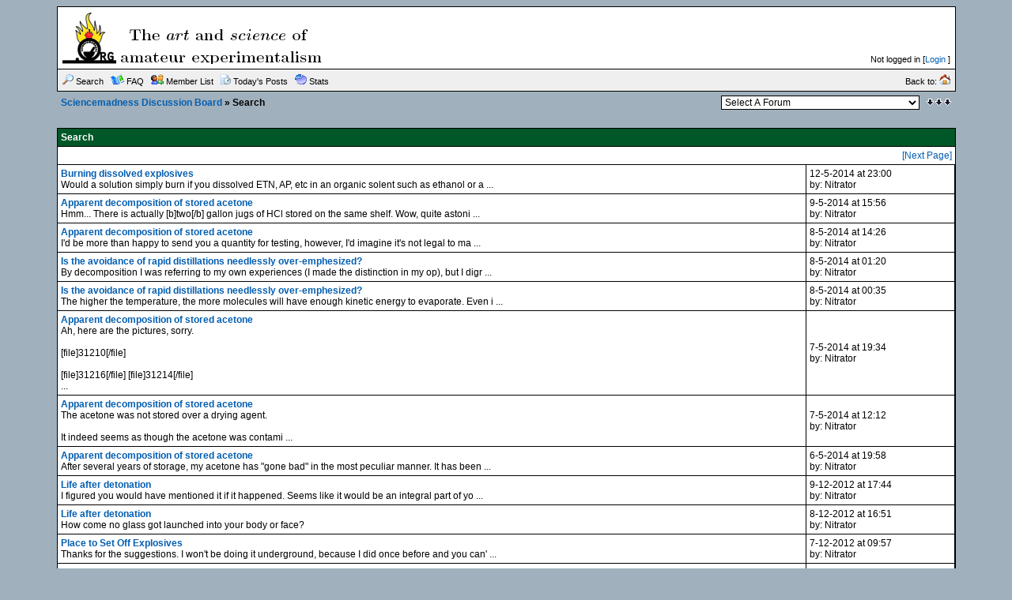

--- FILE ---
content_type: text/html;charset=UTF-8
request_url: http://www.sciencemadness.org/talk/search.php?srchuname=Nitrator&searchsubmit=a&f=all&srchfrom=0
body_size: 4882
content:
<?xml version="1.0" encoding="ISO-8859-1"?>
<!DOCTYPE html PUBLIC "-//W3C//DTD XHTML 1.0 Transitional//EN" "http://www.w3.org/TR/xhtml1/DTD/xhtml1-transitional.dtd">
<html xmlns="http://www.w3.org/1999/xhtml">
<!-- Powered by XMB 1.9.11   -->
<!-- Build: 20120202 -->
<!-- The XMB Group -->
<head>
<base href="http://www.sciencemadness.org/talk/search.php?srchuname=Nitrator&amp;searchsubmit=a&amp;f=all&amp;srchfrom=0" />
<meta http-equiv="Content-Type" content="text/html; charset=ISO-8859-1" />
<title>Sciencemadness Discussion Board  - Powered by XMB 1.9.11 </title>
<style type="text/css">
/*<![CDATA[*/
body {
    scrollbar-arrow-color: #EFEFEF;
    scrollbar-base-color: #FFFFFF;
    text-align: left;
    background-color: #A0B0BC;
}

a {
    color: #035EB0;
    text-decoration: none;
}

a:hover, .category a:hover {
    text-decoration: underline;
}

.category a {
    color: #FFFFFF;
    text-decoration: none;
}

form {
    margin: 0px;
}

hr {
    color:  #000000;
    background-color: #000000;
    border: 0px;
    height: 1px;
}

#tickertoggle {
    color: #FFFFFF;
}

table.code {
    border: 1px solid #000000;
    margin: 15px auto 10px auto;
}

td.code {
    background-color: #EFEFEF;
    border-bottom: 1px solid #000000;
    color: #000000;
    font-family: Arial;
    font-size: 12px;
    font-weight: bold;
    height: 20px;
    padding-left: 5px;
}

code {
    background-color: #fffbe8;
    color: #000000;
    font-size: 12px;
    padding: 10px 5px 10px 5px;
    white-space: pre;
    display: block;
    width: 600px;
    max-height: 400px;
    overflow: auto;
}

table.quote {
    border: 1px solid #000000;
    margin: 15px 5% 10px 5%;
    width: 80%;
}

td.quote {
    background-color: #EFEFEF;
    border-bottom: 1px solid #000000;
    color: #000000;
    font-family: Arial;
    font-size: 12px;
    font-weight: bold;
    height: 20px;
    padding-left: 5px;
}

td.quotemessage {
    background-color: #fffbe8;
    color: #000000;
    font-family: Arial;
    font-size: 12px;
    padding: 10px 0 20px 5px;
}

textarea, select, input, object {
    background-color: #FFFFFF;
    border: 1px solid #000000;
    color: #000000;
    font-family: Verdana, arial, helvetica, sans-serif;
    font-size: 12px;
    font-weight: normal;
    table-layout: fixed;
}

.category {
    background-color: #005727;
    font-family: Arial;
    font-size: 12px;
    table-layout: fixed;
    text-align: left;
}

.ctrcategory {
    background-color: #005727;
    font-family: Arial;
    font-size: 12px;
    table-layout: fixed;
    text-align: center;
}

.ctrtablerow {
    color: #000000;
    font-family: Arial;
    font-size: 12px;
    table-layout: fixed;
    text-align: center;
}

.header {
    background-color: #EFEFEF;
    color: #000000;
    font-family: Verdana;
    font-size: 10px;
    font-weight: bold;
    table-layout: fixed;
}

.header2 {
    background-color: #FFFFFF;
    font-family: Verdana;
    font-size: 11px;
    font-weight: bold;
    table-layout: fixed;
}

.mediumtxt {
    color: #000000;
    font-family: Arial;
    font-size: 12px;
    font-weight: normal;
    table-layout: fixed;
}

.multi {
    font-family: Arial;
    font-size: 11px;
    table-layout: fixed;
}

.nav {
    font-family: Arial;
    font-size: 12px;
    font-weight: bold;
    table-layout: fixed;
}

.navtd {
    background-color: #EFEFEF;
    color: #000000;
    font-family: Arial;
    font-size: 11px;
    table-layout: fixed;
    text-decoration: none;
}

.navtd2 {
    background-color: #EFEFEF;
    color: #000000;
    font-family: Arial;
    font-size: 9px;
    table-layout: fixed;
    text-decoration: none;
}

.post {
    font-family: Arial;
    font-size: 14px;
    font-weight: normal;
}

.rghttablerow {
    color: #000000;
    font-family: Arial;
    font-size: 12px;
    table-layout: fixed;
    text-align: right;
}

.sig {
    border-top: 1px dashed #000000;
    padding: 13px 0 0 3px;
    font-family: Arial;
    font-size: 12px;
}

.smalltxt {
    font-family: Arial;
    font-size: 11px;
    table-layout: fixed;
}

.subject {
    font-family: Arial;
    font-size: 12px;
    font-weight: bold;
}

.submit {
    text-align: center;
}

.tablerow {
    color: #000000;
    font-family: Arial;
    font-size: 12px;
    table-layout: fixed;
}

.status_Super_Administrator {
    text-decoration: underline;
    font-weight: bold;
    color: #000000;
    font-family: Verdana;
    font-size: 10px;
    font-style: italic;
}

.status_Administrator {
    text-decoration: underline;
    font-weight: bold;
    color: #000000;
    font-family: Verdana;
    font-size: 10px;
}

.status_Super_Moderator {
    text-decoration: none;
    font-weight: bold;
    color: #000000;
    font-family: Verdana;
    font-size: 10px;
    font-style: italic;
}

.status_Moderator {
    text-decoration: none;
    font-weight: bold;
    color: #000000;
    font-family: Verdana;
    font-size: 10px;
}

.status_Member, .status_Banned {
    text-decoration: none;
    font-weight: normal;
    color: #000000;
    font-family: Verdana;
    font-size: 10px;
}
/*]]>*/
</style>



<script language="JavaScript" type="text/javascript" src="./js/header.js"></script>
<script type="text/javascript" async
  src="https://cdnjs.cloudflare.com/ajax/libs/mathjax/2.7.1/MathJax.js?config=TeX-AMS-MML_HTMLorMML-full">
</script>
</head>
<body text="#000000">

<a name="top"></a>
<table cellspacing="0" cellpadding="0" border="0" width="90%" align="center">
<tr>
<td bgcolor="#000000">
<table border="0" cellspacing="1" cellpadding="6" width="100%">
<tr>
<td width="74%" bgcolor="#FFFFFF">
<table border="0" width="100%" cellpadding="0" cellspacing="0">
<tr>
<td valign="top" rowspan="2"><a href="./"><img src="images/xpblue/boardlogo.png" alt="Sciencemadness Discussion Board" border="0" /></a></td>
<td align="right" valign="top"><font class="smalltxt"><br /></font></td>
</tr>
<tr>
<td align="right" valign="bottom"><font class="smalltxt">Not logged in [<a href="misc.php?action=login">Login</a> ]</font></td>
</tr>
</table>
</td>
</tr>
<tr>
<td class="navtd">
<table width="100%" cellpadding="0" cellspacing="0">
<tr>
<td class="navtd"><font class="navtd"><img src="images/xpblue/top_search.gif" alt="Search the forums" border="0" /> <a href="search.php"><font class="navtd">Search</font></a> &nbsp;  <img src="images/xpblue/top_faq.gif" alt="Frequently Asked Questions" border="0" /> <a href="faq.php"><font class="navtd">FAQ</font></a> &nbsp; <img src="images/xpblue/top_memberslist.gif" alt="View member list" border="0" /> <a href="misc.php?action=list"><font class="navtd">Member List</font></a> &nbsp; <img src="images/xpblue/top_todaysposts.gif" alt="Today's Posts" border="0" /> <a href="today.php"><font class="navtd">Today's Posts</font></a> &nbsp; <img src="images/xpblue/top_stats.gif" alt="Forum Stats" border="0" /> <a href="stats.php"><font class="navtd">Stats</font></a> </font></td>
<td align="right"><a href="http://www.sciencemadness.org" title="sciencemadness.org"><font class="navtd">Back to: <img src="images/xpblue/top_home.gif" border="0" alt="sciencemadness.org" /></font></a></td>
</tr>
</table>
</td>
</tr>
</table>
</td>
</tr>
</table>
<table cellspacing="0" cellpadding="1" border="0" width="90%" align="center">
<tr>
<td><table width="100%" cellspacing="0" cellpadding="4" align="center">
<tr>
<td class="nav"> <a href="./">Sciencemadness Discussion Board</a>  &raquo; Search</td>
<td align="right"><select onchange="if (this.options[this.selectedIndex].value) {window.location=(''+this.options[this.selectedIndex].value)}">
<option value="">Select A Forum</option>
<option value=""></option>
<option value="index.php?gid=13" >Fundamentals</option>
<option value="forumdisplay.php?fid=2" > &nbsp; &raquo; Chemistry in General</option>
<option value="forumdisplay.php?fid=10" > &nbsp; &raquo; Organic Chemistry</option>
<option value="forumdisplay.php?fid=12" > &nbsp; &raquo; Beginnings</option>
<option value="forumdisplay.php?fid=26" > &nbsp; &raquo; Responsible Practices</option>
<option value="forumdisplay.php?fid=6" > &nbsp; &raquo; Miscellaneous</option>
<option value=""></option>
<option value="index.php?gid=29" >Engineering and Equipment</option>
<option value="forumdisplay.php?fid=5" > &nbsp; &raquo; Reagents and Apparatus Acquisition</option>
<option value="forumdisplay.php?fid=34" > &nbsp; &raquo; Electronics</option>
<option value="forumdisplay.php?fid=31" > &nbsp; &raquo; Process Engineering</option>
<option value="forumdisplay.php?fid=33" > &nbsp; &raquo; Materials and Metallurgy</option>
<option value=""></option>
<option value="index.php?gid=14" >Special Topics</option>
<option value="forumdisplay.php?fid=32" > &nbsp; &raquo; Analytical Chemistry</option>
<option value="forumdisplay.php?fid=9" > &nbsp; &raquo; Electrochemistry</option>
<option value="forumdisplay.php?fid=3" > &nbsp; &raquo; Energetic Materials</option>
<option value="forumdisplay.php?fid=15" > &nbsp; &raquo; Biochemistry</option>
<option value="forumdisplay.php?fid=23" > &nbsp; &raquo; Radiochemistry</option>
<option value="forumdisplay.php?fid=22" > &nbsp; &raquo; Computational Models and Techniques</option>
<option value=""></option>
<option value="index.php?gid=30" >Literature and Documentation</option>
<option value="forumdisplay.php?fid=24" > &nbsp; &raquo; Sciencemadness Wiki</option>
<option value="forumdisplay.php?fid=20" > &nbsp; &raquo; Prepublication</option>
<option value=""></option>
<option value="index.php?gid=16" >Non-science</option>
<option value="forumdisplay.php?fid=7" > &nbsp; &raquo; Forum Matters</option>
<option value="forumdisplay.php?fid=19" > &nbsp; &raquo; Legal and Societal Issues</option>
</select></td>
<td align="right" width="1"><a href="#bottom" title="Go To Bottom"><img src="images/xpblue/arrow_dw.gif" border="0" alt="Go To Bottom" /></a></td>
</tr>
</table>
</td>
</tr>
</table>
<br />

<table cellspacing="0" cellpadding="0" border="0" width="90%" align="center">
<tr>
<td bgcolor="#000000">
<table border="0" cellspacing="1" cellpadding="4" width="100%">
<tr>
<td class="category" colspan="3"><font color="#FFFFFF"><strong>Search</strong></font></td>
</tr>
<tr class="mediumtxt" bgcolor="#FFFFFF">
<td colspan="3" align="right"><a href="search.php?page=2&amp;srchuname=Nitrator&amp;filter_distinct=&amp;searchsubmit=a">[Next Page]</a></td>
</tr>


<tr class="tablerow">
<td bgcolor="#FFFFFF"><strong><a href="viewthread.php?tid=26572&amp;goto=search&amp;pid=331136">Burning dissolved explosives</a></strong><br /> Would a solution simply burn if you dissolved ETN, AP, etc in an organic solent such as ethanol or a ...</td>
<td bgcolor="#FFFFFF">12-5-2014 at 23:00<br />by: Nitrator</td>
</tr>

<tr class="tablerow">
<td bgcolor="#FFFFFF"><strong><a href="viewthread.php?tid=30315&amp;goto=search&amp;pid=330725">Apparent decomposition of stored acetone</a></strong><br /> Hmm...  There is actually [b]two[/b] gallon jugs of HCl stored on the same shelf.  Wow, quite astoni ...</td>
<td bgcolor="#FFFFFF">9-5-2014 at 15:56<br />by: Nitrator</td>
</tr>

<tr class="tablerow">
<td bgcolor="#FFFFFF"><strong><a href="viewthread.php?tid=30315&amp;goto=search&amp;pid=330574">Apparent decomposition of stored acetone</a></strong><br /> I'd be more than happy to send you a quantity for testing, however, I'd imagine it's not legal to ma ...</td>
<td bgcolor="#FFFFFF">8-5-2014 at 14:26<br />by: Nitrator</td>
</tr>

<tr class="tablerow">
<td bgcolor="#FFFFFF"><strong><a href="viewthread.php?tid=30320&amp;goto=search&amp;pid=330457">Is the avoidance of rapid distillations needlessly over-emphesized?</a></strong><br /> By decomposition I was referring to my own experiences (I made the distinction in my op), but I digr ...</td>
<td bgcolor="#FFFFFF">8-5-2014 at 01:20<br />by: Nitrator</td>
</tr>

<tr class="tablerow">
<td bgcolor="#FFFFFF"><strong><a href="viewthread.php?tid=30320&amp;goto=search&amp;pid=330455">Is the avoidance of rapid distillations needlessly over-emphesized?</a></strong><br /> The higher the temperature, the more molecules will have enough kinetic energy to evaporate.  Even i ...</td>
<td bgcolor="#FFFFFF">8-5-2014 at 00:35<br />by: Nitrator</td>
</tr>

<tr class="tablerow">
<td bgcolor="#FFFFFF"><strong><a href="viewthread.php?tid=30315&amp;goto=search&amp;pid=330441">Apparent decomposition of stored acetone</a></strong><br /> Ah, here are the pictures, sorry.<br />
<br />
 [file]31210[/file] <br />
<br />
 [file]31216[/file] [file]31214[/file]<br /> ...</td>
<td bgcolor="#FFFFFF">7-5-2014 at 19:34<br />by: Nitrator</td>
</tr>

<tr class="tablerow">
<td bgcolor="#FFFFFF"><strong><a href="viewthread.php?tid=30315&amp;goto=search&amp;pid=330402">Apparent decomposition of stored acetone</a></strong><br /> The acetone was not stored over a drying agent.<br />
<br />
It indeed seems as though the acetone was contami ...</td>
<td bgcolor="#FFFFFF">7-5-2014 at 12:12<br />by: Nitrator</td>
</tr>

<tr class="tablerow">
<td bgcolor="#FFFFFF"><strong><a href="viewthread.php?tid=30315&amp;goto=search&amp;pid=330327">Apparent decomposition of stored acetone</a></strong><br /> After several years of storage, my acetone has "gone bad" in the most peculiar manner.  It has been  ...</td>
<td bgcolor="#FFFFFF">6-5-2014 at 19:58<br />by: Nitrator</td>
</tr>

<tr class="tablerow">
<td bgcolor="#FFFFFF"><strong><a href="viewthread.php?tid=22554&amp;goto=search&amp;pid=268222">Life after detonation</a></strong><br /> I figured you would have mentioned it if it happened.  Seems like it would be an integral part of yo ...</td>
<td bgcolor="#FFFFFF">9-12-2012 at 17:44<br />by: Nitrator</td>
</tr>

<tr class="tablerow">
<td bgcolor="#FFFFFF"><strong><a href="viewthread.php?tid=22554&amp;goto=search&amp;pid=268113">Life after detonation</a></strong><br /> How come no glass got launched into your body or face? </td>
<td bgcolor="#FFFFFF">8-12-2012 at 16:51<br />by: Nitrator</td>
</tr>

<tr class="tablerow">
<td bgcolor="#FFFFFF"><strong><a href="viewthread.php?tid=22611&amp;goto=search&amp;pid=267953">Place to Set Off Explosives</a></strong><br /> Thanks for the suggestions.  I won't be doing it underground, because I did once before and you can' ...</td>
<td bgcolor="#FFFFFF">7-12-2012 at 09:57<br />by: Nitrator</td>
</tr>

<tr class="tablerow">
<td bgcolor="#FFFFFF"><strong><a href="viewthread.php?tid=22611&amp;goto=search&amp;pid=267767">Place to Set Off Explosives</a></strong><br /> From my understanding, most quarries are private property.  I'd prefer not to trespass if at all pos ...</td>
<td bgcolor="#FFFFFF">5-12-2012 at 14:55<br />by: Nitrator</td>
</tr>

<tr class="tablerow">
<td bgcolor="#FFFFFF"><strong><a href="viewthread.php?tid=22611&amp;goto=search&amp;pid=267760">Place to Set Off Explosives</a></strong><br /> I live on 1 acre in a fairly "nice" neighborhood and don't want to alarm any neighbors by setting of ...</td>
<td bgcolor="#FFFFFF">5-12-2012 at 14:28<br />by: Nitrator</td>
</tr>

<tr class="tablerow">
<td bgcolor="#FFFFFF"><strong><a href="viewthread.php?tid=21599&amp;goto=search&amp;pid=260944">Vacuum Distillation Confusion</a></strong><br /> Thanks for trying to help, but I know what a test run is; I've done it before.  I thought he was ref ...</td>
<td bgcolor="#FFFFFF">1-10-2012 at 21:27<br />by: Nitrator</td>
</tr>

<tr class="tablerow">
<td bgcolor="#FFFFFF"><strong><a href="viewthread.php?tid=21604&amp;goto=search&amp;pid=260863">Mysterious White Powder</a></strong><br /> lol, burned out tongue.  <img src="./images/smilies/tongue.gif" style="border:none" alt=":P" /><br />
<br />
But seriously, that would not be [b]cool[/b]. </td>
<td bgcolor="#FFFFFF">30-9-2012 at 20:19<br />by: Nitrator</td>
</tr>

<tr class="tablerow">
<td bgcolor="#FFFFFF"><strong><a href="viewthread.php?tid=21603&amp;goto=search&amp;pid=260861">Fix a Condenser?</a></strong><br /> You certainly can if your skilled enough, but like I said, you have to heat/cool it very gently and  ...</td>
<td bgcolor="#FFFFFF">30-9-2012 at 20:15<br />by: Nitrator</td>
</tr>

<tr class="tablerow">
<td bgcolor="#FFFFFF"><strong><a href="viewthread.php?tid=21602&amp;goto=search&amp;pid=260857">Water pump for condensers. What kind of pump should I use to cycle water through my jackets?</a></strong><br /> If you look around long enough, you can find one for 14 bucks online.  This includes shipping!  I pe ...</td>
<td bgcolor="#FFFFFF">30-9-2012 at 20:05<br />by: Nitrator</td>
</tr>

<tr class="tablerow">
<td bgcolor="#FFFFFF"><strong><a href="viewthread.php?tid=21603&amp;goto=search&amp;pid=260856">Fix a Condenser?</a></strong><br /> If you have some broken borosilicate glass handy, than you could use a similar sized piece to patch  ...</td>
<td bgcolor="#FFFFFF">30-9-2012 at 20:00<br />by: Nitrator</td>
</tr>

<tr class="tablerow">
<td bgcolor="#FFFFFF"><strong><a href="viewthread.php?tid=21604&amp;goto=search&amp;pid=260855">Mysterious White Powder</a></strong><br /> If you don't know what it is, than you should never taste it.  You're still alive, so apparently it' ...</td>
<td bgcolor="#FFFFFF">30-9-2012 at 19:55<br />by: Nitrator</td>
</tr>

<tr class="tablerow">
<td bgcolor="#FFFFFF"><strong><a href="viewthread.php?tid=21599&amp;goto=search&amp;pid=260829">Vacuum Distillation Confusion</a></strong><br /> A note to everyone who says to just blow air through it.  <br />
If I wanted to change RFNA into WFNA, th ...</td>
<td bgcolor="#FFFFFF">30-9-2012 at 12:58<br />by: Nitrator</td>
</tr>

<tr class="tablerow">
<td bgcolor="#FFFFFF"><strong><a href="viewthread.php?tid=21599&amp;goto=search&amp;pid=260827">Vacuum Distillation Confusion</a></strong><br /> Although I will be using it primarily for HNO3, I will distill other things as well.<br />
Yes, RFNA can  ...</td>
<td bgcolor="#FFFFFF">30-9-2012 at 12:34<br />by: Nitrator</td>
</tr>

<tr class="tablerow">
<td bgcolor="#FFFFFF"><strong><a href="viewthread.php?tid=21599&amp;goto=search&amp;pid=260822">Vacuum Distillation Confusion</a></strong><br /> Thank you Lambda-Eyde for your helpful comment.  That is exactly what I'm looking for.  <img src="./images/smilies/smile.gif" style="border:none"
alt=":)" /> </td>
<td bgcolor="#FFFFFF">30-9-2012 at 12:14<br />by: Nitrator</td>
</tr>

<tr class="tablerow">
<td bgcolor="#FFFFFF"><strong><a href="viewthread.php?tid=21599&amp;goto=search&amp;pid=260821">Vacuum Distillation Confusion</a></strong><br /> @ Hexavalent<br />
First of all, the issue of "glass withstanding a vacuum" is a physics issue, not a che ...</td>
<td bgcolor="#FFFFFF">30-9-2012 at 12:12<br />by: Nitrator</td>
</tr>

<tr class="tablerow">
<td bgcolor="#FFFFFF"><strong><a href="viewthread.php?tid=21599&amp;goto=search&amp;pid=260814">Vacuum Distillation Confusion</a></strong><br /> I understand basic physics quite well.  Nevertheless, I understand your concern.  I know that a vacu ...</td>
<td bgcolor="#FFFFFF">30-9-2012 at 11:39<br />by: Nitrator</td>
</tr>

<tr class="tablerow">
<td bgcolor="#FFFFFF"><strong><a href="viewthread.php?tid=21599&amp;goto=search&amp;pid=260802">Vacuum Distillation Confusion</a></strong><br /> How do you test the condenser without breaking it?  <br />
<br />
And no, buying HNO3 is not an option; It's w ...</td>
<td bgcolor="#FFFFFF">30-9-2012 at 10:30<br />by: Nitrator</td>
</tr>


<tr class="mediumtxt" bgcolor="#FFFFFF">
<td colspan="3" align="right"><a href="search.php?page=2&amp;srchuname=Nitrator&amp;filter_distinct=&amp;searchsubmit=a">[Next Page]</a></td>
</tr>


</table>
</td>
</tr>
</table>

<br />
<table cellspacing="1" cellpadding="0" border="0" width="90%" align="center" bgcolor="#000000">
<tr>
<td>
<table width="100%" cellspacing="0" cellpadding="0">
<tr>
<td class="nav" style="padding-bottom: 1px" bgcolor="#fffbe8">&nbsp;<a href="./">Sciencemadness Discussion Board</a> &raquo; Search</td>
<td class="tablerow" align="right" bgcolor="#fffbe8"><select onchange="if (this.options[this.selectedIndex].value) {window.location=(''+this.options[this.selectedIndex].value)}">
<option value="">Select A Forum</option>
<option value=""></option>
<option value="index.php?gid=13" >Fundamentals</option>
<option value="forumdisplay.php?fid=2" > &nbsp; &raquo; Chemistry in General</option>
<option value="forumdisplay.php?fid=10" > &nbsp; &raquo; Organic Chemistry</option>
<option value="forumdisplay.php?fid=12" > &nbsp; &raquo; Beginnings</option>
<option value="forumdisplay.php?fid=26" > &nbsp; &raquo; Responsible Practices</option>
<option value="forumdisplay.php?fid=6" > &nbsp; &raquo; Miscellaneous</option>
<option value=""></option>
<option value="index.php?gid=29" >Engineering and Equipment</option>
<option value="forumdisplay.php?fid=5" > &nbsp; &raquo; Reagents and Apparatus Acquisition</option>
<option value="forumdisplay.php?fid=34" > &nbsp; &raquo; Electronics</option>
<option value="forumdisplay.php?fid=31" > &nbsp; &raquo; Process Engineering</option>
<option value="forumdisplay.php?fid=33" > &nbsp; &raquo; Materials and Metallurgy</option>
<option value=""></option>
<option value="index.php?gid=14" >Special Topics</option>
<option value="forumdisplay.php?fid=32" > &nbsp; &raquo; Analytical Chemistry</option>
<option value="forumdisplay.php?fid=9" > &nbsp; &raquo; Electrochemistry</option>
<option value="forumdisplay.php?fid=3" > &nbsp; &raquo; Energetic Materials</option>
<option value="forumdisplay.php?fid=15" > &nbsp; &raquo; Biochemistry</option>
<option value="forumdisplay.php?fid=23" > &nbsp; &raquo; Radiochemistry</option>
<option value="forumdisplay.php?fid=22" > &nbsp; &raquo; Computational Models and Techniques</option>
<option value=""></option>
<option value="index.php?gid=30" >Literature and Documentation</option>
<option value="forumdisplay.php?fid=24" > &nbsp; &raquo; Sciencemadness Wiki</option>
<option value="forumdisplay.php?fid=20" > &nbsp; &raquo; Prepublication</option>
<option value=""></option>
<option value="index.php?gid=16" >Non-science</option>
<option value="forumdisplay.php?fid=7" > &nbsp; &raquo; Forum Matters</option>
<option value="forumdisplay.php?fid=19" > &nbsp; &raquo; Legal and Societal Issues</option>
</select>&nbsp;</td>
<td align="right" bgcolor="#fffbe8" width="2%"><a href="#top" title="Go To Top"><img src="images/xpblue/arrow_up.gif" style="margin-right: 3px" border="0" alt="Go To Top" /></a></td>
</tr>
</table>
</td>
</tr>
</table>
<br />
<table cellspacing="0" cellpadding="0" border="0" width="90%" align="center">
<tr>
<td bgcolor="#000000">
<table border="0" cellspacing="1" cellpadding="4" width="100%">
<tr class="ctrtablerow">
<td class="smalltxt" bgcolor="#fffbe8">
<br />





</td>
</tr>
</table>
</td>
</tr>
</table>
<a id="bottom" name="bottom"></a>
</body>
</html>

